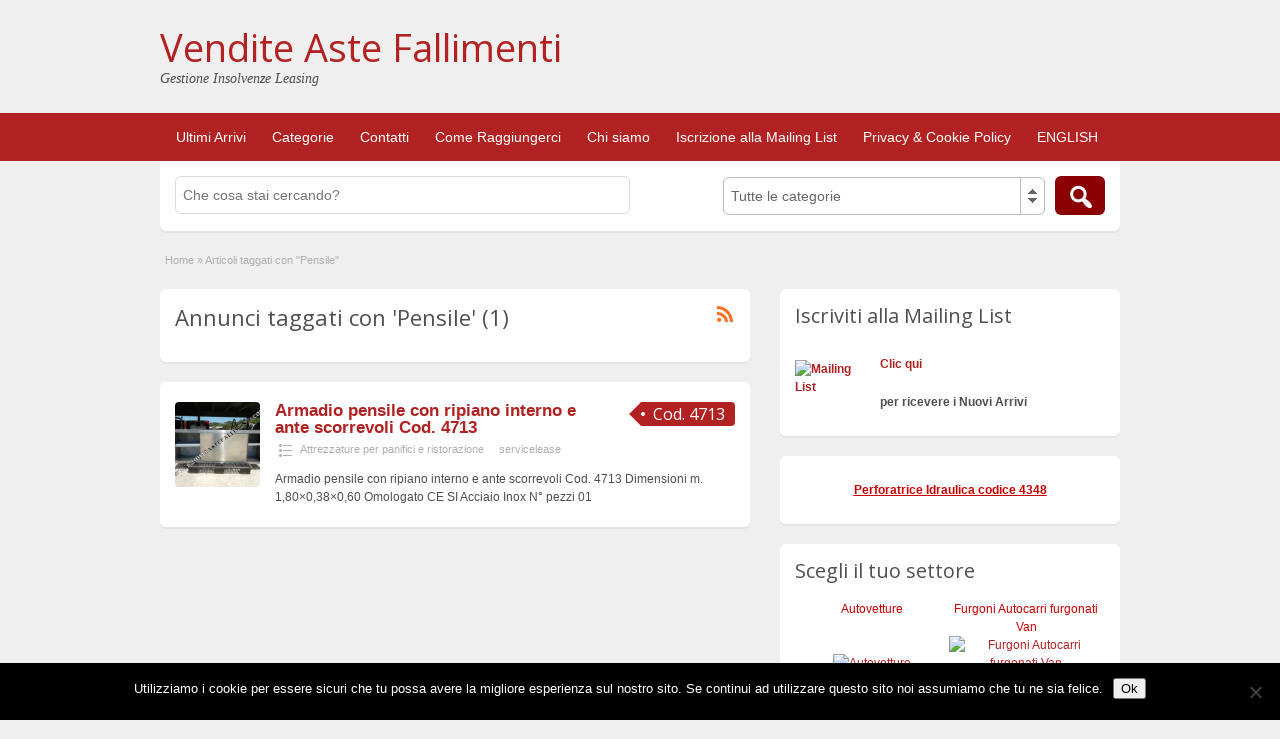

--- FILE ---
content_type: text/html; charset=UTF-8
request_url: https://venditeastefallimenti.com/ad-tag/pensile/
body_size: 13349
content:
<!DOCTYPE html>
<html dir="ltr" lang="it-IT">
<head>
	<meta charset="UTF-8">
	<meta name="viewport" content="width=device-width, initial-scale=1">
	<link rel="profile" href="http://gmpg.org/xfn/11">
	<title>Pensile | Vendite Aste Fallimenti</title>

	
		<!-- All in One SEO 4.9.3 - aioseo.com -->
	<meta name="robots" content="max-image-preview:large" />
	<meta name="google-site-verification" content="mnfax_h_x0Jt8Gp3Zgp1wBMzm-L2xgppKcpT6n9r6sc" />
	<meta name="msvalidate.01" content="30D605E7B5CBA47926B90D38A409DAC1" />
	<link rel="canonical" href="https://venditeastefallimenti.com/ad-tag/pensile/" />
	<meta name="generator" content="All in One SEO (AIOSEO) 4.9.3" />
		<!-- All in One SEO -->


            <script data-no-defer="1" data-ezscrex="false" data-cfasync="false" data-pagespeed-no-defer data-cookieconsent="ignore">
                var ctPublicFunctions = {"_ajax_nonce":"c9b62b5cae","_rest_nonce":"e96a60db02","_ajax_url":"\/wp-admin\/admin-ajax.php","_rest_url":"https:\/\/venditeastefallimenti.com\/wp-json\/","data__cookies_type":"none","data__ajax_type":"rest","data__bot_detector_enabled":"1","data__frontend_data_log_enabled":1,"cookiePrefix":"","wprocket_detected":false,"host_url":"venditeastefallimenti.com","text__ee_click_to_select":"Click to select the whole data","text__ee_original_email":"The complete one is","text__ee_got_it":"Got it","text__ee_blocked":"Blocked","text__ee_cannot_connect":"Cannot connect","text__ee_cannot_decode":"Can not decode email. Unknown reason","text__ee_email_decoder":"CleanTalk email decoder","text__ee_wait_for_decoding":"The magic is on the way!","text__ee_decoding_process":"Please wait a few seconds while we decode the contact data."}
            </script>
        
            <script data-no-defer="1" data-ezscrex="false" data-cfasync="false" data-pagespeed-no-defer data-cookieconsent="ignore">
                var ctPublic = {"_ajax_nonce":"c9b62b5cae","settings__forms__check_internal":"0","settings__forms__check_external":"0","settings__forms__force_protection":0,"settings__forms__search_test":"0","settings__forms__wc_add_to_cart":"0","settings__data__bot_detector_enabled":"1","settings__sfw__anti_crawler":0,"blog_home":"https:\/\/venditeastefallimenti.com\/","pixel__setting":"0","pixel__enabled":false,"pixel__url":null,"data__email_check_before_post":"1","data__email_check_exist_post":0,"data__cookies_type":"none","data__key_is_ok":true,"data__visible_fields_required":true,"wl_brandname":"Anti-Spam by CleanTalk","wl_brandname_short":"CleanTalk","ct_checkjs_key":"4c5b724fced550da952a9f11aa9bd2ec6c7fbf4e6c3bdd1bb6a4346e7c9729a1","emailEncoderPassKey":"fe27bc9849cd448ada90a0db8eb1e2b1","bot_detector_forms_excluded":"W10=","advancedCacheExists":false,"varnishCacheExists":false,"wc_ajax_add_to_cart":false}
            </script>
        
<!-- Google Tag Manager for WordPress by gtm4wp.com -->
<script data-cfasync="false" data-pagespeed-no-defer>
	var gtm4wp_datalayer_name = "dataLayer";
	var dataLayer = dataLayer || [];
</script>
<!-- End Google Tag Manager for WordPress by gtm4wp.com --><link rel='dns-prefetch' href='//fd.cleantalk.org' />
<link rel='dns-prefetch' href='//fonts.googleapis.com' />
<link rel="alternate" type="application/rss+xml" title="Vendite Aste Fallimenti &raquo; Feed" href="https://venditeastefallimenti.com/feed/" />
<link rel="alternate" type="application/rss+xml" title="Vendite Aste Fallimenti &raquo; Feed dei commenti" href="https://venditeastefallimenti.com/comments/feed/" />
<link rel="alternate" type="application/rss+xml" title="Feed Vendite Aste Fallimenti &raquo; Pensile Tag" href="https://venditeastefallimenti.com/ad-tag/pensile/feed/" />
<style id='wp-img-auto-sizes-contain-inline-css' type='text/css'>
img:is([sizes=auto i],[sizes^="auto," i]){contain-intrinsic-size:3000px 1500px}
/*# sourceURL=wp-img-auto-sizes-contain-inline-css */
</style>
<style id='wp-emoji-styles-inline-css' type='text/css'>

	img.wp-smiley, img.emoji {
		display: inline !important;
		border: none !important;
		box-shadow: none !important;
		height: 1em !important;
		width: 1em !important;
		margin: 0 0.07em !important;
		vertical-align: -0.1em !important;
		background: none !important;
		padding: 0 !important;
	}
/*# sourceURL=wp-emoji-styles-inline-css */
</style>
<style id='wp-block-library-inline-css' type='text/css'>
:root{--wp-block-synced-color:#7a00df;--wp-block-synced-color--rgb:122,0,223;--wp-bound-block-color:var(--wp-block-synced-color);--wp-editor-canvas-background:#ddd;--wp-admin-theme-color:#007cba;--wp-admin-theme-color--rgb:0,124,186;--wp-admin-theme-color-darker-10:#006ba1;--wp-admin-theme-color-darker-10--rgb:0,107,160.5;--wp-admin-theme-color-darker-20:#005a87;--wp-admin-theme-color-darker-20--rgb:0,90,135;--wp-admin-border-width-focus:2px}@media (min-resolution:192dpi){:root{--wp-admin-border-width-focus:1.5px}}.wp-element-button{cursor:pointer}:root .has-very-light-gray-background-color{background-color:#eee}:root .has-very-dark-gray-background-color{background-color:#313131}:root .has-very-light-gray-color{color:#eee}:root .has-very-dark-gray-color{color:#313131}:root .has-vivid-green-cyan-to-vivid-cyan-blue-gradient-background{background:linear-gradient(135deg,#00d084,#0693e3)}:root .has-purple-crush-gradient-background{background:linear-gradient(135deg,#34e2e4,#4721fb 50%,#ab1dfe)}:root .has-hazy-dawn-gradient-background{background:linear-gradient(135deg,#faaca8,#dad0ec)}:root .has-subdued-olive-gradient-background{background:linear-gradient(135deg,#fafae1,#67a671)}:root .has-atomic-cream-gradient-background{background:linear-gradient(135deg,#fdd79a,#004a59)}:root .has-nightshade-gradient-background{background:linear-gradient(135deg,#330968,#31cdcf)}:root .has-midnight-gradient-background{background:linear-gradient(135deg,#020381,#2874fc)}:root{--wp--preset--font-size--normal:16px;--wp--preset--font-size--huge:42px}.has-regular-font-size{font-size:1em}.has-larger-font-size{font-size:2.625em}.has-normal-font-size{font-size:var(--wp--preset--font-size--normal)}.has-huge-font-size{font-size:var(--wp--preset--font-size--huge)}.has-text-align-center{text-align:center}.has-text-align-left{text-align:left}.has-text-align-right{text-align:right}.has-fit-text{white-space:nowrap!important}#end-resizable-editor-section{display:none}.aligncenter{clear:both}.items-justified-left{justify-content:flex-start}.items-justified-center{justify-content:center}.items-justified-right{justify-content:flex-end}.items-justified-space-between{justify-content:space-between}.screen-reader-text{border:0;clip-path:inset(50%);height:1px;margin:-1px;overflow:hidden;padding:0;position:absolute;width:1px;word-wrap:normal!important}.screen-reader-text:focus{background-color:#ddd;clip-path:none;color:#444;display:block;font-size:1em;height:auto;left:5px;line-height:normal;padding:15px 23px 14px;text-decoration:none;top:5px;width:auto;z-index:100000}html :where(.has-border-color){border-style:solid}html :where([style*=border-top-color]){border-top-style:solid}html :where([style*=border-right-color]){border-right-style:solid}html :where([style*=border-bottom-color]){border-bottom-style:solid}html :where([style*=border-left-color]){border-left-style:solid}html :where([style*=border-width]){border-style:solid}html :where([style*=border-top-width]){border-top-style:solid}html :where([style*=border-right-width]){border-right-style:solid}html :where([style*=border-bottom-width]){border-bottom-style:solid}html :where([style*=border-left-width]){border-left-style:solid}html :where(img[class*=wp-image-]){height:auto;max-width:100%}:where(figure){margin:0 0 1em}html :where(.is-position-sticky){--wp-admin--admin-bar--position-offset:var(--wp-admin--admin-bar--height,0px)}@media screen and (max-width:600px){html :where(.is-position-sticky){--wp-admin--admin-bar--position-offset:0px}}

/*# sourceURL=wp-block-library-inline-css */
</style><style id='global-styles-inline-css' type='text/css'>
:root{--wp--preset--aspect-ratio--square: 1;--wp--preset--aspect-ratio--4-3: 4/3;--wp--preset--aspect-ratio--3-4: 3/4;--wp--preset--aspect-ratio--3-2: 3/2;--wp--preset--aspect-ratio--2-3: 2/3;--wp--preset--aspect-ratio--16-9: 16/9;--wp--preset--aspect-ratio--9-16: 9/16;--wp--preset--color--black: #000000;--wp--preset--color--cyan-bluish-gray: #abb8c3;--wp--preset--color--white: #ffffff;--wp--preset--color--pale-pink: #f78da7;--wp--preset--color--vivid-red: #cf2e2e;--wp--preset--color--luminous-vivid-orange: #ff6900;--wp--preset--color--luminous-vivid-amber: #fcb900;--wp--preset--color--light-green-cyan: #7bdcb5;--wp--preset--color--vivid-green-cyan: #00d084;--wp--preset--color--pale-cyan-blue: #8ed1fc;--wp--preset--color--vivid-cyan-blue: #0693e3;--wp--preset--color--vivid-purple: #9b51e0;--wp--preset--gradient--vivid-cyan-blue-to-vivid-purple: linear-gradient(135deg,rgb(6,147,227) 0%,rgb(155,81,224) 100%);--wp--preset--gradient--light-green-cyan-to-vivid-green-cyan: linear-gradient(135deg,rgb(122,220,180) 0%,rgb(0,208,130) 100%);--wp--preset--gradient--luminous-vivid-amber-to-luminous-vivid-orange: linear-gradient(135deg,rgb(252,185,0) 0%,rgb(255,105,0) 100%);--wp--preset--gradient--luminous-vivid-orange-to-vivid-red: linear-gradient(135deg,rgb(255,105,0) 0%,rgb(207,46,46) 100%);--wp--preset--gradient--very-light-gray-to-cyan-bluish-gray: linear-gradient(135deg,rgb(238,238,238) 0%,rgb(169,184,195) 100%);--wp--preset--gradient--cool-to-warm-spectrum: linear-gradient(135deg,rgb(74,234,220) 0%,rgb(151,120,209) 20%,rgb(207,42,186) 40%,rgb(238,44,130) 60%,rgb(251,105,98) 80%,rgb(254,248,76) 100%);--wp--preset--gradient--blush-light-purple: linear-gradient(135deg,rgb(255,206,236) 0%,rgb(152,150,240) 100%);--wp--preset--gradient--blush-bordeaux: linear-gradient(135deg,rgb(254,205,165) 0%,rgb(254,45,45) 50%,rgb(107,0,62) 100%);--wp--preset--gradient--luminous-dusk: linear-gradient(135deg,rgb(255,203,112) 0%,rgb(199,81,192) 50%,rgb(65,88,208) 100%);--wp--preset--gradient--pale-ocean: linear-gradient(135deg,rgb(255,245,203) 0%,rgb(182,227,212) 50%,rgb(51,167,181) 100%);--wp--preset--gradient--electric-grass: linear-gradient(135deg,rgb(202,248,128) 0%,rgb(113,206,126) 100%);--wp--preset--gradient--midnight: linear-gradient(135deg,rgb(2,3,129) 0%,rgb(40,116,252) 100%);--wp--preset--font-size--small: 13px;--wp--preset--font-size--medium: 20px;--wp--preset--font-size--large: 36px;--wp--preset--font-size--x-large: 42px;--wp--preset--spacing--20: 0.44rem;--wp--preset--spacing--30: 0.67rem;--wp--preset--spacing--40: 1rem;--wp--preset--spacing--50: 1.5rem;--wp--preset--spacing--60: 2.25rem;--wp--preset--spacing--70: 3.38rem;--wp--preset--spacing--80: 5.06rem;--wp--preset--shadow--natural: 6px 6px 9px rgba(0, 0, 0, 0.2);--wp--preset--shadow--deep: 12px 12px 50px rgba(0, 0, 0, 0.4);--wp--preset--shadow--sharp: 6px 6px 0px rgba(0, 0, 0, 0.2);--wp--preset--shadow--outlined: 6px 6px 0px -3px rgb(255, 255, 255), 6px 6px rgb(0, 0, 0);--wp--preset--shadow--crisp: 6px 6px 0px rgb(0, 0, 0);}:where(.is-layout-flex){gap: 0.5em;}:where(.is-layout-grid){gap: 0.5em;}body .is-layout-flex{display: flex;}.is-layout-flex{flex-wrap: wrap;align-items: center;}.is-layout-flex > :is(*, div){margin: 0;}body .is-layout-grid{display: grid;}.is-layout-grid > :is(*, div){margin: 0;}:where(.wp-block-columns.is-layout-flex){gap: 2em;}:where(.wp-block-columns.is-layout-grid){gap: 2em;}:where(.wp-block-post-template.is-layout-flex){gap: 1.25em;}:where(.wp-block-post-template.is-layout-grid){gap: 1.25em;}.has-black-color{color: var(--wp--preset--color--black) !important;}.has-cyan-bluish-gray-color{color: var(--wp--preset--color--cyan-bluish-gray) !important;}.has-white-color{color: var(--wp--preset--color--white) !important;}.has-pale-pink-color{color: var(--wp--preset--color--pale-pink) !important;}.has-vivid-red-color{color: var(--wp--preset--color--vivid-red) !important;}.has-luminous-vivid-orange-color{color: var(--wp--preset--color--luminous-vivid-orange) !important;}.has-luminous-vivid-amber-color{color: var(--wp--preset--color--luminous-vivid-amber) !important;}.has-light-green-cyan-color{color: var(--wp--preset--color--light-green-cyan) !important;}.has-vivid-green-cyan-color{color: var(--wp--preset--color--vivid-green-cyan) !important;}.has-pale-cyan-blue-color{color: var(--wp--preset--color--pale-cyan-blue) !important;}.has-vivid-cyan-blue-color{color: var(--wp--preset--color--vivid-cyan-blue) !important;}.has-vivid-purple-color{color: var(--wp--preset--color--vivid-purple) !important;}.has-black-background-color{background-color: var(--wp--preset--color--black) !important;}.has-cyan-bluish-gray-background-color{background-color: var(--wp--preset--color--cyan-bluish-gray) !important;}.has-white-background-color{background-color: var(--wp--preset--color--white) !important;}.has-pale-pink-background-color{background-color: var(--wp--preset--color--pale-pink) !important;}.has-vivid-red-background-color{background-color: var(--wp--preset--color--vivid-red) !important;}.has-luminous-vivid-orange-background-color{background-color: var(--wp--preset--color--luminous-vivid-orange) !important;}.has-luminous-vivid-amber-background-color{background-color: var(--wp--preset--color--luminous-vivid-amber) !important;}.has-light-green-cyan-background-color{background-color: var(--wp--preset--color--light-green-cyan) !important;}.has-vivid-green-cyan-background-color{background-color: var(--wp--preset--color--vivid-green-cyan) !important;}.has-pale-cyan-blue-background-color{background-color: var(--wp--preset--color--pale-cyan-blue) !important;}.has-vivid-cyan-blue-background-color{background-color: var(--wp--preset--color--vivid-cyan-blue) !important;}.has-vivid-purple-background-color{background-color: var(--wp--preset--color--vivid-purple) !important;}.has-black-border-color{border-color: var(--wp--preset--color--black) !important;}.has-cyan-bluish-gray-border-color{border-color: var(--wp--preset--color--cyan-bluish-gray) !important;}.has-white-border-color{border-color: var(--wp--preset--color--white) !important;}.has-pale-pink-border-color{border-color: var(--wp--preset--color--pale-pink) !important;}.has-vivid-red-border-color{border-color: var(--wp--preset--color--vivid-red) !important;}.has-luminous-vivid-orange-border-color{border-color: var(--wp--preset--color--luminous-vivid-orange) !important;}.has-luminous-vivid-amber-border-color{border-color: var(--wp--preset--color--luminous-vivid-amber) !important;}.has-light-green-cyan-border-color{border-color: var(--wp--preset--color--light-green-cyan) !important;}.has-vivid-green-cyan-border-color{border-color: var(--wp--preset--color--vivid-green-cyan) !important;}.has-pale-cyan-blue-border-color{border-color: var(--wp--preset--color--pale-cyan-blue) !important;}.has-vivid-cyan-blue-border-color{border-color: var(--wp--preset--color--vivid-cyan-blue) !important;}.has-vivid-purple-border-color{border-color: var(--wp--preset--color--vivid-purple) !important;}.has-vivid-cyan-blue-to-vivid-purple-gradient-background{background: var(--wp--preset--gradient--vivid-cyan-blue-to-vivid-purple) !important;}.has-light-green-cyan-to-vivid-green-cyan-gradient-background{background: var(--wp--preset--gradient--light-green-cyan-to-vivid-green-cyan) !important;}.has-luminous-vivid-amber-to-luminous-vivid-orange-gradient-background{background: var(--wp--preset--gradient--luminous-vivid-amber-to-luminous-vivid-orange) !important;}.has-luminous-vivid-orange-to-vivid-red-gradient-background{background: var(--wp--preset--gradient--luminous-vivid-orange-to-vivid-red) !important;}.has-very-light-gray-to-cyan-bluish-gray-gradient-background{background: var(--wp--preset--gradient--very-light-gray-to-cyan-bluish-gray) !important;}.has-cool-to-warm-spectrum-gradient-background{background: var(--wp--preset--gradient--cool-to-warm-spectrum) !important;}.has-blush-light-purple-gradient-background{background: var(--wp--preset--gradient--blush-light-purple) !important;}.has-blush-bordeaux-gradient-background{background: var(--wp--preset--gradient--blush-bordeaux) !important;}.has-luminous-dusk-gradient-background{background: var(--wp--preset--gradient--luminous-dusk) !important;}.has-pale-ocean-gradient-background{background: var(--wp--preset--gradient--pale-ocean) !important;}.has-electric-grass-gradient-background{background: var(--wp--preset--gradient--electric-grass) !important;}.has-midnight-gradient-background{background: var(--wp--preset--gradient--midnight) !important;}.has-small-font-size{font-size: var(--wp--preset--font-size--small) !important;}.has-medium-font-size{font-size: var(--wp--preset--font-size--medium) !important;}.has-large-font-size{font-size: var(--wp--preset--font-size--large) !important;}.has-x-large-font-size{font-size: var(--wp--preset--font-size--x-large) !important;}
/*# sourceURL=global-styles-inline-css */
</style>

<style id='classic-theme-styles-inline-css' type='text/css'>
/*! This file is auto-generated */
.wp-block-button__link{color:#fff;background-color:#32373c;border-radius:9999px;box-shadow:none;text-decoration:none;padding:calc(.667em + 2px) calc(1.333em + 2px);font-size:1.125em}.wp-block-file__button{background:#32373c;color:#fff;text-decoration:none}
/*# sourceURL=/wp-includes/css/classic-themes.min.css */
</style>
<link rel='stylesheet' id='cleantalk-public-css-css' href='https://venditeastefallimenti.com/wp-content/plugins/cleantalk-spam-protect/css/cleantalk-public.min.css?ver=6.70.1_1766189378' type='text/css' media='all' />
<link rel='stylesheet' id='cleantalk-email-decoder-css-css' href='https://venditeastefallimenti.com/wp-content/plugins/cleantalk-spam-protect/css/cleantalk-email-decoder.min.css?ver=6.70.1_1766189378' type='text/css' media='all' />
<link rel='stylesheet' id='contact-form-7-css' href='https://venditeastefallimenti.com/wp-content/plugins/contact-form-7/includes/css/styles.css?ver=6.1.4' type='text/css' media='all' />
<link rel='stylesheet' id='cookie-notice-front-css' href='https://venditeastefallimenti.com/wp-content/plugins/cookie-notice/css/front.min.css?ver=2.5.11' type='text/css' media='all' />
<link rel='stylesheet' id='jquery-ui-style-css' href='https://venditeastefallimenti.com/wp-content/themes/classipress/framework/styles/jquery-ui/jquery-ui.min.css?ver=1.11.2' type='text/css' media='all' />
<link rel='stylesheet' id='at-main-css' href='https://venditeastefallimenti.com/wp-content/themes/classipress/style.css?ver=3.6.1' type='text/css' media='all' />
<link rel='stylesheet' id='at-color-css' href='https://venditeastefallimenti.com/wp-content/themes/classipress/styles/red.css?ver=3.6.1' type='text/css' media='all' />
<link rel='stylesheet' id='dashicons-css' href='https://venditeastefallimenti.com/wp-includes/css/dashicons.min.css?ver=6.9' type='text/css' media='all' />
<link rel='stylesheet' id='open-sans-css' href='https://fonts.googleapis.com/css?family=Open+Sans%3A300italic%2C400italic%2C600italic%2C300%2C400%2C600&#038;subset=latin%2Clatin-ext&#038;display=fallback&#038;ver=6.9' type='text/css' media='all' />
<script type="text/javascript" src="https://venditeastefallimenti.com/wp-content/plugins/cleantalk-spam-protect/js/apbct-public-bundle.min.js?ver=6.70.1_1766189379" id="apbct-public-bundle.min-js-js"></script>
<script type="text/javascript" src="https://fd.cleantalk.org/ct-bot-detector-wrapper.js?ver=6.70.1" id="ct_bot_detector-js" defer="defer" data-wp-strategy="defer"></script>
<script type="text/javascript" id="cookie-notice-front-js-before">
/* <![CDATA[ */
var cnArgs = {"ajaxUrl":"https:\/\/venditeastefallimenti.com\/wp-admin\/admin-ajax.php","nonce":"df3b4e7517","hideEffect":"fade","position":"bottom","onScroll":false,"onScrollOffset":100,"onClick":false,"cookieName":"cookie_notice_accepted","cookieTime":2592000,"cookieTimeRejected":2592000,"globalCookie":false,"redirection":false,"cache":false,"revokeCookies":false,"revokeCookiesOpt":"automatic"};

//# sourceURL=cookie-notice-front-js-before
/* ]]> */
</script>
<script type="text/javascript" src="https://venditeastefallimenti.com/wp-content/plugins/cookie-notice/js/front.min.js?ver=2.5.11" id="cookie-notice-front-js"></script>
<script type="text/javascript" src="https://ajax.googleapis.com/ajax/libs/jquery/1.12.4/jquery.min.js?ver=1.12.4" id="jquery-js"></script>
<script type="text/javascript" src="https://venditeastefallimenti.com/wp-content/themes/classipress/includes/js/tinynav.min.js?ver=1.1" id="tinynav-js"></script>
<script type="text/javascript" src="https://venditeastefallimenti.com/wp-content/themes/classipress/theme-framework/js/footable/jquery.footable.min.js?ver=2.0.3" id="footable-js"></script>
<script type="text/javascript" src="https://venditeastefallimenti.com/wp-content/themes/classipress/includes/js/jquery.selectBox.min.js?ver=1.2.0" id="selectbox-js"></script>
<script type="text/javascript" id="theme-scripts-js-extra">
/* <![CDATA[ */
var classipress_params = {"appTaxTag":"ad_tag","require_images":"1","ad_parent_posting":"yes","ad_currency":"","currency_position":"left","home_url":"https://venditeastefallimenti.com/","ajax_url":"/wp-admin/admin-ajax.php","nonce":"2133870b5b","text_processing":"In lavorazione...","text_require_images":"Si prega di caricare almeno un'immagine.","text_before_delete_ad":"Sei sicuro di voler cancellare questo annuncio?","text_mobile_navigation":"Navigazione","loader":"https://venditeastefallimenti.com/wp-content/themes/classipress/images/loader.gif","listing_id":"0"};
//# sourceURL=theme-scripts-js-extra
/* ]]> */
</script>
<script type="text/javascript" src="https://venditeastefallimenti.com/wp-content/themes/classipress/includes/js/theme-scripts.min.js?ver=3.6.1" id="theme-scripts-js"></script>
<link rel="https://api.w.org/" href="https://venditeastefallimenti.com/wp-json/" /><link rel="EditURI" type="application/rsd+xml" title="RSD" href="https://venditeastefallimenti.com/xmlrpc.php?rsd" />
<style type="text/css" id="simple-css-output">.searchfield {width: 50% !important;}</style>
<!-- Google Tag Manager for WordPress by gtm4wp.com -->
<!-- GTM Container placement set to footer -->
<script data-cfasync="false" data-pagespeed-no-defer type="text/javascript">
	var dataLayer_content = {"pagePostType":"ad_listing","pagePostType2":"tax-ad_listing","pageCategory":[]};
	dataLayer.push( dataLayer_content );
</script>
<script data-cfasync="false" data-pagespeed-no-defer type="text/javascript">
(function(w,d,s,l,i){w[l]=w[l]||[];w[l].push({'gtm.start':
new Date().getTime(),event:'gtm.js'});var f=d.getElementsByTagName(s)[0],
j=d.createElement(s),dl=l!='dataLayer'?'&l='+l:'';j.async=true;j.src=
'//www.googletagmanager.com/gtm.js?id='+i+dl;f.parentNode.insertBefore(j,f);
})(window,document,'script','dataLayer','GTM-KN94J9D');
</script>
<!-- End Google Tag Manager for WordPress by gtm4wp.com --><link rel="shortcut icon" href="http://venditeastefallimenti.com//wp-content/uploads/2016/04/favicon.ico" />

	<meta name="generator" content="ClassiPress 3.6.1" />
<link rel="alternate" type="application/rss+xml" title="RSS 2.0" href="https://venditeastefallimenti.com/feed/?post_type=ad_listing">
<meta property="og:type" content="website" />
<meta property="og:locale" content="it_IT" />
<meta property="og:site_name" content="Vendite Aste Fallimenti" />
<meta property="og:image" content="https://venditeastefallimenti.com/wp-content/themes/classipress/images/cp_logo_black.png" />
<meta property="og:url" content="https://venditeastefallimenti.com/ad-tag/pensile/" />
<meta property="og:title" content="Pensile" />
	<style type="text/css" id="cp-header-css">
			#logo h1 a,
		#logo h1 a:hover,
		#logo .description {
			color: ##666666;
		}
		
	</style>
	
    <style type="text/css">

					body { background: #EFEFEF; }
		
		
		
		
		
					.header_main, .header_main_bg { background: #EFEFEF; }
		
		
		
		
					.footer { background: #313131; }
		
		
		
		
					.footer_main_res { width: 940px; }
			@media screen and (max-width: 860px) {
				.footer_main_res {
					width: 100%;
					overflow: hidden;
				}
				#footer .inner {
					float: left;
					width: 95%;
				}
			}
		
					.footer_main_res div.column { width: 200px; }
			@media screen and (max-width: 860px) {
				.footer_main_res div.column {
					float: left;
					width: 95%;
				}
			}
		
	</style>
</head>

<body class="archive tax-ad_tag term-pensile term-2805 wp-theme-classipress cookies-not-set">

	
	<div class="container">

		
				
<div class="header">

	<div class="header_top">

		<div class="header_top_res">

			

		</div><!-- /header_top_res -->

	</div><!-- /header_top -->


	<div class="header_main">

		<div class="header_main_bg">

			<div class="header_main_res">

				<div id="logo">

											<h1 class="site-title">
							<a href="https://venditeastefallimenti.com/" title="Vendite Aste Fallimenti" rel="home">
								Vendite Aste Fallimenti							</a>
						</h1>
																<div class="description">Gestione Insolvenze Leasing</div>
					
				</div><!-- /logo -->

				<div class="adblock">
					<script>
function gtag_report_conversion(url) {
  var callback = function () {
    if (typeof(url) != 'undefined') {
      window.location = url;
    }
  };
  gtag('event', 'conversion', {
      'send_to': 'AW-1033750770/nDR-CJb4_vcCEPKR9-wD',
      'event_callback': callback
  });
  return false;
}
</script>				</div><!-- /adblock -->

				<div class="clr"></div>

			</div><!-- /header_main_res -->

		</div><!-- /header_main_bg -->

	</div><!-- /header_main -->


	<div class="header_menu">

		<div class="header_menu_res">

			<ul id="menu-header" class="menu"><li id="menu-item-22684" class="menu-item menu-item-type-custom menu-item-object-custom menu-item-22684"><a href="http://venditeastefallimenti.com//ad-listings/">Ultimi Arrivi</a></li>
<li id="menu-item-9850" class="menu-item menu-item-type-post_type menu-item-object-page menu-item-home menu-item-9850"><a href="https://venditeastefallimenti.com/">Categorie</a></li>
<li id="menu-item-414" class="menu-item menu-item-type-post_type menu-item-object-page menu-item-414"><a href="https://venditeastefallimenti.com/contatti/">Contatti</a></li>
<li id="menu-item-8222" class="menu-item menu-item-type-post_type menu-item-object-page menu-item-8222"><a href="https://venditeastefallimenti.com/come-raggiungerci/">Come Raggiungerci</a></li>
<li id="menu-item-401" class="menu-item menu-item-type-post_type menu-item-object-page menu-item-401"><a href="https://venditeastefallimenti.com/chi-siamo/">Chi siamo</a></li>
<li id="menu-item-18973" class="menu-item menu-item-type-post_type menu-item-object-page menu-item-18973"><a href="https://venditeastefallimenti.com/iscrizione-alla-mailing-list/">Iscrizione alla Mailing List</a></li>
<li id="menu-item-34319" class="menu-item menu-item-type-post_type menu-item-object-page menu-item-34319"><a href="https://venditeastefallimenti.com/privacy-cookie-policy/">Privacy &#038; Cookie Policy</a></li>
<li id="menu-item-3999" class="menu-item menu-item-type-custom menu-item-object-custom menu-item-3999"><a href="http://www.bankruptcyauctionsales.com/">ENGLISH</a></li>
</ul>
			<a></a>

			<div class="clr"></div>

		</div><!-- /header_menu_res -->

	</div><!-- /header_menu -->

</div><!-- /header -->
		
		

	<div id="search-bar">

		<div class="searchblock_out">

			<div class="searchblock">

				<form action="https://venditeastefallimenti.com/" method="get" id="searchform" class="form_search">

					<div class="searchfield">

						<input name="s" type="text" id="s" tabindex="1" class="editbox_search" style="" value="" placeholder="Che cosa stai cercando?" />

					</div>

					<div class="searchbutcat">

						<button class="dashicons-before btn-topsearch" type="submit" tabindex="3" title="Ricerca annunci" id="go" value="search" name="sa"></button>

						<select  name='scat' id='scat' class='searchbar' tabindex="2">
	<option value='0' selected='selected'>Tutte le categorie</option>
	<option class="level-0" value="8">Ambulanze&nbsp;&nbsp;(0)</option>
	<option class="level-0" value="9">Arredi Negozi e Macchine per ufficio&nbsp;&nbsp;(37)</option>
	<option class="level-0" value="3927">Attrezzatura officina meccanica&nbsp;&nbsp;(22)</option>
	<option class="level-0" value="3926">Attrezzature da palestra&nbsp;&nbsp;(21)</option>
	<option class="level-0" value="10">Attrezzature per panifici e ristorazione&nbsp;&nbsp;(285)</option>
	<option class="level-0" value="1063">Auto funebri&nbsp;&nbsp;(1)</option>
	<option class="level-0" value="11">Autobetoniere e Macchine per calcestruzzo&nbsp;&nbsp;(1)</option>
	<option class="level-0" value="12">Autocarri cassonati leggeri&nbsp;&nbsp;(50)</option>
	<option class="level-0" value="13">Autocarri pesanti&nbsp;&nbsp;(63)</option>
	<option class="level-0" value="14">Autoscale e Piattaforme aeree&nbsp;&nbsp;(4)</option>
	<option class="level-0" value="42">Autovetture&nbsp;&nbsp;(52)</option>
	<option class="level-0" value="16">Bighe e Rimorchi biga&nbsp;&nbsp;(26)</option>
	<option class="level-0" value="17">Bisarche&nbsp;&nbsp;(3)</option>
	<option class="level-0" value="18">Camper&nbsp;&nbsp;(0)</option>
	<option class="level-0" value="19">Carrelli elevatori&nbsp;&nbsp;(15)</option>
	<option class="level-0" value="20">Carri negozio&nbsp;&nbsp;(0)</option>
	<option class="level-0" value="21">Casse mobili&nbsp;&nbsp;(4)</option>
	<option class="level-0" value="22">Cisterne&nbsp;&nbsp;(5)</option>
	<option class="level-0" value="23">Elettromedicali&nbsp;&nbsp;(9)</option>
	<option class="level-0" value="24">Frigoriferi Refrigerati Coibentati&nbsp;&nbsp;(44)</option>
	<option class="level-0" value="25">Furgoni Autocarri furgonati Van&nbsp;&nbsp;(65)</option>
	<option class="level-0" value="26">Imbarcazioni&nbsp;&nbsp;(0)</option>
	<option class="level-0" value="3925">Macchinari lavorazione ferro, legno e plastiche&nbsp;&nbsp;(31)</option>
	<option class="level-0" value="27">Macchinari vari&nbsp;&nbsp;(17)</option>
	<option class="level-0" value="28">Macchine agricole&nbsp;&nbsp;(48)</option>
	<option class="level-0" value="29">Macchine da cantiere e Attrezzature per edilizia&nbsp;&nbsp;(127)</option>
	<option class="level-0" value="3928">Macchine lavorazione tessile, calzature e lavanderia&nbsp;&nbsp;(10)</option>
	<option class="level-0" value="30">Macchine movimento terra&nbsp;&nbsp;(35)</option>
	<option class="level-0" value="31">Motori e Parti di ricambio&nbsp;&nbsp;(0)</option>
	<option class="level-0" value="32">Pullman&nbsp;&nbsp;(20)</option>
	<option class="level-0" value="33">Rimorchi&nbsp;&nbsp;(10)</option>
	<option class="level-0" value="34">Scooter Ciclomotori e Ciclomotori a tre ruote&nbsp;&nbsp;(11)</option>
	<option class="level-0" value="35">Semirimorchi&nbsp;&nbsp;(26)</option>
	<option class="level-0" value="36">Trasporti speciali&nbsp;&nbsp;(1)</option>
	<option class="level-0" value="37">Trattamento rifiuti&nbsp;&nbsp;(68)</option>
	<option class="level-0" value="1418">Trattamento rottami ferrosi&nbsp;&nbsp;(14)</option>
	<option class="level-0" value="38">Trattori Stradali&nbsp;&nbsp;(19)</option>
	<option class="level-0" value="39">Veicoli Incidentati o con Parti mancanti&nbsp;&nbsp;(6)</option>
	<option class="level-0" value="40">Veicoli trasporto animali vivi&nbsp;&nbsp;(9)</option>
	<option class="level-0" value="41">Vele pubblicitarie&nbsp;&nbsp;(0)</option>
</select>

					</div>

				</form>

			</div> <!-- /searchblock -->

		</div> <!-- /searchblock_out -->

	</div> <!-- /search-bar -->


		

<div class="content">

	<div class="content_botbg">

		<div class="content_res">

			<div id="breadcrumb"><div id="crumbs">
		<div class="breadcrumb-trail breadcrumbs" itemprop="breadcrumb"><span class="trail-begin"><a href="https://venditeastefallimenti.com" title="Vendite Aste Fallimenti" rel="home">Home</a></span>
			 <span class="sep">&raquo;</span> <span class="trail-end">Articoli taggati con "Pensile"</span>
		</div></div></div>

			<!-- left block -->
			<div class="content_left">

				
				<div class="shadowblock_out">

					<div class="shadowblock">

						<div id="catrss" class="catrss"><a class="dashicons-before catrss" href="https://venditeastefallimenti.com/ad-tag/pensile/feed/" title="http://Pensile%20RSS%20Feed"></a></div>
						<h1 class="single dotted">Annunci taggati con 'Pensile' (1)</h1>

					</div><!-- /shadowblock -->

				</div><!-- /shadowblock_out -->


				


	
		
		
<div class="post-block-out ">

	<div class="post-block">

		<div class="post-left">

			<a href="https://venditeastefallimenti.com/veicoli-e-macchinari/armadio-pensile-con-ripiano-interno-e-ante-scorrevoli-cod-4713/" title="Armadio pensile con ripiano interno e ante scorrevoli Cod. 4713" class="preview" data-rel="https://venditeastefallimenti.com/wp-content/uploads/2022/02/Armadio-pensile-con-ante-scorrevoli-Cod.-4713-Vendite-Aste-Giudiziarie-Fallimenti-01.jpg"><img width="250" height="250" src="https://venditeastefallimenti.com/wp-content/uploads/2022/02/Armadio-pensile-con-ante-scorrevoli-Cod.-4713-Vendite-Aste-Giudiziarie-Fallimenti-01-250x250.jpg" class="attachment-ad-medium size-ad-medium" alt="" decoding="async" fetchpriority="high" srcset="https://venditeastefallimenti.com/wp-content/uploads/2022/02/Armadio-pensile-con-ante-scorrevoli-Cod.-4713-Vendite-Aste-Giudiziarie-Fallimenti-01-250x250.jpg 250w, https://venditeastefallimenti.com/wp-content/uploads/2022/02/Armadio-pensile-con-ante-scorrevoli-Cod.-4713-Vendite-Aste-Giudiziarie-Fallimenti-01-50x50.jpg 50w, https://venditeastefallimenti.com/wp-content/uploads/2022/02/Armadio-pensile-con-ante-scorrevoli-Cod.-4713-Vendite-Aste-Giudiziarie-Fallimenti-01-75x75.jpg 75w, https://venditeastefallimenti.com/wp-content/uploads/2022/02/Armadio-pensile-con-ante-scorrevoli-Cod.-4713-Vendite-Aste-Giudiziarie-Fallimenti-01-100x100.jpg 100w" sizes="(max-width: 250px) 100vw, 250px" /></a>
		</div>

		<div class="post-right full">

			
	<div class="tags price-wrap">
		<span class="tag-head"><p class="post-price">Cod. 4713</p></span>
	</div>


			<h3><a href="https://venditeastefallimenti.com/veicoli-e-macchinari/armadio-pensile-con-ripiano-interno-e-ante-scorrevoli-cod-4713/">Armadio pensile con ripiano interno e ante scorrevoli Cod. 4713</a></h3>

			<div class="clr"></div>

				<p class="post-meta">
		<span class="dashicons-before folder"><a href="https://venditeastefallimenti.com/ad-category/attrezzature-per-panifici-e-ristorazione/" rel="tag">Attrezzature per panifici e ristorazione</a></span> <span class="dashicons-before owner"><a href="https://venditeastefallimenti.com/author/servicelease/" title="Articoli scritti da servicelease" rel="author">servicelease</a></span>
	</p>

			<div class="clr"></div>

			
			<p class="post-desc">Armadio pensile con ripiano interno e ante scorrevoli Cod. 4713 Dimensioni m. 1,80&#215;0,38&#215;0,60 Omologato CE SI Acciaio Inox N° pezzi 01</p>

			
			<div class="clr"></div>

		</div>

		<div class="clr"></div>

	</div><!-- /post-block -->

</div><!-- /post-block-out -->

		
	
	




			</div><!-- /content_left -->


			
<div class="content_right">


	
	
	<div class="shadowblock_out widget_text" id="text-9"><div class="shadowblock"><h2 class="dotted">Iscriviti alla Mailing List</h2>			<div class="textwidget"><h4><a href="http://venditeastefallimenti.com//iscrizione-alla-mailing-list"><img class="wp-image-18976 alignleft" src="http://venditeastefallimenti.com//wp-content/uploads/2016/06/Mailing-List.png" alt="Mailing List" width="73" height="53" /></a><a href="http://venditeastefallimenti.com//iscrizione-alla-mailing-list">Clic qui</a></h4>
<h4>per ricevere i Nuovi Arrivi</h4></div>
		</div><!-- /shadowblock --></div><!-- /shadowblock_out --><div class="shadowblock_out widget_text" id="text-24"><div class="shadowblock">			<div class="textwidget"><h4 style="text-align: center;"><span style="text-decoration: underline;"><a href="http://venditeastefallimenti.com//veicoli-e-macchinari/Perforatrice-Idraulica-N-C-B-Fd-2500-Cod.-4348"><span style="color: #cc0000; text-decoration: underline;">Perforatrice Idraulica codice 4348</span></a></span></h4>
<a href="http://venditeastefallimenti.com//veicoli-e-macchinari/Perforatrice-Idraulica-N-C-B-Fd-2500-Cod.-4348"><img class="wp-image-18241 aligncenter" src=" http://venditeastefallimenti.com/wp-content/uploads/2018/06/Perforatrice-Idraulica-Cod.-4348-Vendite-Aste-Giudiziarie-Fallimenti-03.jpg" alt="" width="228" height="171" /></a>
</div>
		</div><!-- /shadowblock --></div><!-- /shadowblock_out --><div class="shadowblock_out widget_text" id="text-2"><div class="shadowblock"><h2 class="dotted">Scegli il tuo settore</h2>			<div class="textwidget"><table width="308" cellspacing="2" cellpadding="2">
<tbody>
<tr>
<td style="text-align: center;" width="154"><span style="color: #cc0000;"><a style="color: #cc0000;" href="http://venditeastefallimenti.com//ad-category/autovetture">Autovetture</a></span></td>
<td style="text-align: center;"><span style="color: #cc0000;"><a style="color: #cc0000;" href="http://venditeastefallimenti.com//ad-category/furgoni-autocarri-furgonati-van">Furgoni Autocarri furgonati Van</a></span></td>
</tr>
<tr>
<td align="center" valign="middle"><a href="http://venditeastefallimenti.com//ad-category/autovetture"><img class=" wp-image-9687" src="http://venditeastefallimenti.com//wp-content/uploads/2017/05/Autovetture.jpg" alt="Autovetture" width="124" height="62" /></a></td>
<td align="center" valign="middle"><a href="http://venditeastefallimenti.com//ad-category/furgoni-autocarri-furgonati-van"><img class="alignnone size-full wp-image-24993" src="http://venditeastefallimenti.com/wp-content/uploads/2017/05/Furgoni-Autocarri-furgonati-Van.jpg" alt="Furgoni Autocarri furgonati Van" width="127" height="80" /></a></td>
</tr>
<tr>
<td height="10"></td>
<td></td>
</tr>
<tr>
<td style="text-align: center;" width="154"><span style="color: #cc0000;"><a style="color: #cc0000;" href="http://venditeastefallimenti.com//ad-category/frigoriferi-refrigerati-coibentati">Frigoriferi Refrigerati Coibentati</a></span></td>
<td style="text-align: center;"><span style="color: #cc0000;"><a style="color: #cc0000;" href="http://venditeastefallimenti.com//ad-category/autocarri-cassonati-leggeri">Autocarri cassonati leggeri</a></span></td>
</tr>
<tr>
<td align="center" valign="middle"><a href="http://venditeastefallimenti.com//ad-category/frigoriferi-refrigerati-coibentati"><img class="alignnone wp-image-9690" src="http://venditeastefallimenti.com//wp-content/uploads/2017/05/Frigoriferi-Refrigerati-Coibentati.jpg" alt="Frigoriferi Refrigerati Coibentati" width="119" height="74" /></a></td>
<td align="center" valign="middle"><a href="http://venditeastefallimenti.com//ad-category/autocarri-cassonati-leggeri"><img class="alignnone size-full wp-image-24980" src="http://venditeastefallimenti.com/wp-content/uploads/2017/05/Autocarri-cassonati-leggeri.jpg" alt="" width="130" height="69" /></a></td>
</tr>
<tr>
<td height="10"></td>
<td></td>
</tr>
<tr>
<td style="text-align: center;" width="154"><span style="color: #cc0000;"><a style="color: #cc0000;" href="http://venditeastefallimenti.com//ad-category/autocarri-pesanti">Autocarri pesanti</a></span></td>
<td style="text-align: center;"><span style="color: #cc0000;"><a style="color: #cc0000;" href="http://venditeastefallimenti.com//ad-category/bighe-e-rimorchi-biga">Bighe e Rimorchi biga</a></span></td>
</tr>
<tr>
<td align="center" valign="middle"><a href="http://venditeastefallimenti.com//ad-category/autocarri-pesanti"><img class="alignnone wp-image-9696" src="http://venditeastefallimenti.com/wp-content/uploads/2022/05/mezzi_pesanti.jpg" alt="Autocarri pesanti" width="95" height="85" /></a></td>
<td align="center" valign="middle"><a href="http://venditeastefallimenti.com//ad-category/bighe-e-rimorchi-biga"><img class="alignnone size-full wp-image-9697" src="http://venditeastefallimenti.com//wp-content/uploads/2017/05/Bighe-e-Rimorchi-biga.jpg" alt="Bighe e Rimorchi biga" width="130" height="57" /></a></td>
</tr>
<tr>
<td height="10"></td>
<td></td>
</tr>
<tr>
<td style="text-align: center;" width="154"><span style="color: #cc0000;"><a style="color: #cc0000;" href="http://venditeastefallimenti.com//ad-category/bisarche">Bisarche</a></span></td>
<td style="text-align: center;"><span style="color: #cc0000;"><a style="color: #cc0000;" href="http://venditeastefallimenti.com//ad-category/trattori-stradali">Trattori Stradali</a></span></td>
</tr>
<tr>
<td align="center" valign="middle"><a href="http://venditeastefallimenti.com//ad-category/bisarche"><img class="alignnone wp-image-9698" src="http://venditeastefallimenti.com//wp-content/uploads/2017/05/Bisarche.jpg" alt="Bisarche" width="132" height="54" /></a></td>
<td align="center" valign="middle"><a href="http://venditeastefallimenti.com//ad-category/trattori-stradali"><img class="alignnone wp-image-9699" src="http://venditeastefallimenti.com//wp-content/uploads/2017/05/Trattori-stradali.jpg" alt="Trattori stradali" width="102" height="79" /></a></td>
</tr>
<tr>
<td height="10"></td>
<td></td>
</tr>
<tr>
<td style="text-align: center;" width="154"><span style="color: #cc0000;"><a style="color: #cc0000;" href="http://venditeastefallimenti.com//ad-category/semirimorchi">Semirimorchi</a></span></td>
<td style="text-align: center;"><span style="color: #cc0000;"><a style="color: #cc0000;" href="http://venditeastefallimenti.com//ad-category/rimorchi">Rimorchi</a></span></td>
</tr>
<tr>
<td align="center" valign="middle"><a href="http://venditeastefallimenti.com//ad-category/semirimorchi"><img class="alignnone wp-image-9701" src="http://venditeastefallimenti.com//wp-content/uploads/2017/05/Semirimorchi.jpg" alt="Semirimorchi" width="120" height="60" /></a></td>
<td align="center" valign="middle"><a href="http://venditeastefallimenti.com//ad-category/rimorchi"><img class="alignnone wp-image-9702" src="http://venditeastefallimenti.com//wp-content/uploads/2017/05/Rimorchi.jpg" alt="Rimorchi" width="136" height="57" /></a></td>
</tr>
<tr>
<td height="10"></td>
<td></td>
</tr>
<tr>
<td style="text-align: center;" width="154"><span style="color: #cc0000;"><a style="color: #cc0000;" href="http://venditeastefallimenti.com//ad-category/casse-mobili">Casse mobili</a></span></td>
<td style="text-align: center;"><span style="color: #cc0000;"><a style="color: #cc0000;" href="http://venditeastefallimenti.com//ad-category/pullman">Pullman</a></span></td>
</tr>
<tr>
<td align="center" valign="middle"><a href="http://venditeastefallimenti.com//ad-category/casse-mobili"><img class="alignnone size-full wp-image-9704" src="http://venditeastefallimenti.com//wp-content/uploads/2017/05/Casse-mobili.jpg" alt="Casse mobili" width="105" height="75" /></a></td>
<td align="center" valign="middle"><a href="http://venditeastefallimenti.com//ad-category/pullman"><img class="alignnone size-full wp-image-9705" src="http://venditeastefallimenti.com//wp-content/uploads/2017/05/Pullman.jpg" alt="Pullman" width="83" height="75" /></a></td>
</tr>
<tr>
<td height="10"></td>
<td></td>
</tr>
<tr>
<td style="text-align: center;" width="154"><span style="color: #cc0000;"><a style="color: #cc0000;" href="http://venditeastefallimenti.com//ad-category/autobetoniere-e-macchine-per-calcestruzzo">Autobetoniere e Macchine per calcestruzzo</a></span></td>
<td style="text-align: center;"><span style="color: #cc0000;"><a style="color: #cc0000;" href="http://venditeastefallimenti.com//ad-category/macchine-da-cantiere-e-attrezzature-per-edilizia/">Macchine da cantiere e Attrezzature per edilizia</a></span></td>
</tr>
<tr>
<td align="center" valign="middle"><a href="http://venditeastefallimenti.com//ad-category/autobetoniere-e-macchine-per-calcestruzzo"><img class="alignnone size-full wp-image-25011" src="http://venditeastefallimenti.com/wp-content/uploads/2015/06/Autobetoniere-e-Macchine-per-calcestruzzo.jpg" alt="Autobetoniere e Macchine per calcestruzzo" width="130" height="62" /></a></td>
<td align="center" valign="middle"><a href="http://venditeastefallimenti.com//ad-category/macchine-da-cantiere-e-attrezzature-per-edilizia/"><img class="alignnone wp-image-9707 size-full" src="http://venditeastefallimenti.com//wp-content/uploads/2017/05/Macchine-da-cantiere.jpg" alt="Macchine da cantiere e attrezzature per Edilizia" width="103" height="90" /></a></td>
</tr>
<tr>
<td height="10"></td>
<td></td>
</tr>
<tr>
<td style="text-align: center;" width="154"><span style="color: #cc0000;"><a style="color: #cc0000;" href="http://venditeastefallimenti.com//ad-category/macchine-movimento-terra">Macchine movimento terra</a></span></td>
<td style="text-align: center;"><span style="color: #cc0000;"><a style="color: #cc0000;" href="http://venditeastefallimenti.com//ad-category/macchine-agricole">Macchine agricole</a></span></td>
</tr>
<tr>
<td align="center" valign="middle"><a href="http://venditeastefallimenti.com//ad-category/macchine-movimento-terra"><img class="alignnone size-full wp-image-9708" src="http://venditeastefallimenti.com//wp-content/uploads/2017/05/Macchine-Movimento-Terra.gif" alt="Macchine Movimento Terra" width="120" height="70" /></a></td>
<td align="center" valign="middle"><a href="http://venditeastefallimenti.com//ad-category/macchine-agricole"><img class="alignnone wp-image-9709" src="http://venditeastefallimenti.com//wp-content/uploads/2017/05/Macchine-Agricole.jpg" alt="Macchine Agricole" width="119" height="82" /></a></td>
</tr>
<tr>
<td height="10"></td>
<td></td>
</tr>
<tr>
<td style="text-align: center;" width="154"><span style="color: #cc0000;"><a style="color: #cc0000;" href="http://venditeastefallimenti.com//ad-category/trasporti-speciali">Trasporti speciali</a></span></td>
<td style="text-align: center;"><span style="color: #cc0000;"><a style="color: #cc0000;" href="http://venditeastefallimenti.com//ad-category/cisterne">Cisterne</a></span></td>
</tr>
<tr>
<td align="center" valign="middle"><a href="http://venditeastefallimenti.com//ad-category/trasporti-speciali"><img class="alignnone wp-image-9710" src="http://venditeastefallimenti.com//wp-content/uploads/2017/05/Trasporti-Speciali.jpg" alt="Trasporti Speciali" width="108" height="80" /></a></td>
<td align="center" valign="middle"><a href="http://venditeastefallimenti.com//ad-category/cisterne"><img class="alignnone size-full wp-image-9711" src="http://venditeastefallimenti.com//wp-content/uploads/2017/05/Cisterne.jpg" alt="Cisterne" width="130" height="75" /></a></td>
</tr>
<tr>
<td height="10"></td>
<td></td>
</tr>
<tr>
<td style="text-align: center;" width="154"><span style="color: #cc0000;"><a style="color: #cc0000;" href="http://venditeastefallimenti.com//ad-category/carri-negozio">Carri negozio</a></span></td>
<td style="text-align: center;"><span style="color: #cc0000;"><a style="color: #cc0000;" href="http://venditeastefallimenti.com//ad-category/autoscale-e-piattaforme-aeree">Autoscale e Piattaforme aeree</a></span></td>
</tr>
<tr>
<td align="center" valign="middle"><a href="http://venditeastefallimenti.com//ad-category/carri-negozio"><img class="alignnone wp-image-9712" src="http://venditeastefallimenti.com//wp-content/uploads/2017/05/Carri-negozio.jpg" alt="Carri negozio" width="134" height="64" /></a></td>
<td align="center" valign="middle"><a href="http://venditeastefallimenti.com//ad-category/autoscale-e-piattaforme-aeree"><img class="alignnone size-full wp-image-9713" src="http://venditeastefallimenti.com//wp-content/uploads/2017/05/Autoscale-e-Piattaforme-aeree.jpg" alt="Autoscale e Piattaforme aeree" width="80" height="100" /></a></td>
</tr>
<tr>
<td height="10"></td>
<td></td>
</tr>
<tr>
<td style="text-align: center;" width="154"><span style="color: #cc0000;"><a style="color: #cc0000;" href="http://venditeastefallimenti.com//ad-category/veicoli-trasporto-animali-vivi">Veicoli trasporto animali vivi</a></span></td>
<td style="text-align: center;"><span style="color: #cc0000;"><a style="color: #cc0000;" href="http://venditeastefallimenti.com//ad-category/trattamento-rifiuti">Trattamento rifiuti</a></span></td>
</tr>
<tr>
<td align="center" valign="middle"><a href="http://venditeastefallimenti.com//ad-category/veicoli-trasporto-animali-vivi"><img class="alignnone size-full wp-image-25012" src="http://venditeastefallimenti.com/wp-content/uploads/2015/06/Veicoli-trasporto-animali-vivi.jpg" alt="Veicoli trasporto animali vivi" width="105" height="90" /></a></td>
<td align="center" valign="middle"><a href="http://venditeastefallimenti.com//ad-category/trattamento-rifiuti"><img class="alignnone size-full wp-image-24975" src="http://venditeastefallimenti.com/wp-content/uploads/2017/05/Trattamento-Rifiuti-Old.jpg" alt="Trattamento Rifiuti" width="119" height="90" /></a></td>
</tr>
<tr>
<td height="10"></td>
<td></td>
</tr>
<tr>
<td style="text-align: center;" width="154"><span style="color: #cc0000;"><a style="color: #cc0000;" href="http://venditeastefallimenti.com//ad-category/trattamento-rottami-ferrosi/">Trattamento rottami ferrosi</a></span></td>
<td style="text-align: center;"><a style="color: #cc0000;" href="http://venditeastefallimenti.com//ad-category/ambulanze">Ambulanze</a></td>
</tr>
<tr>
<td align="center" valign="middle"><a href="http://venditeastefallimenti.com//ad-category/trattamento-rottami-ferrosi/"><img class="alignnone size-full wp-image-25014" src="http://venditeastefallimenti.com/wp-content/uploads/2015/06/Trattamento-rottami-ferrosi-1.jpg" alt="Trattamento rottami ferrosi" width="85" height="85" /></a></td>
<td align="center" valign="middle"><a href="http://venditeastefallimenti.com//ad-category/ambulanze"><img class="alignnone size-full wp-image-9716" src="http://venditeastefallimenti.com//wp-content/uploads/2017/05/Ambulanze.jpg" alt="Ambulanze" width="119" height="90" /></a></td>
</tr>
<tr>
<td height="10"></td>
<td></td>
</tr>
<tr>
<td style="text-align: center;" width="154"><a style="color: #cc0000;" href="http://venditeastefallimenti.com//ad-category/camper">Camper</a></td>
<td style="text-align: center;"><a style="color: #cc0000;" href="http://venditeastefallimenti.com//ad-category/vele-pubblicitarie">Vele pubblicitarie</a></td>
</tr>
<tr>
<td align="center" valign="middle"><a href="http://venditeastefallimenti.com//ad-category/camper"><img class="alignnone size-full wp-image-25016" src="http://venditeastefallimenti.com/wp-content/uploads/2015/06/Camper-1.jpg" alt="Camper" width="110" height="84" /></a></td>
<td align="center" valign="middle"><a href="http://venditeastefallimenti.com//ad-category/vele-pubblicitarie"><img class="alignnone wp-image-9718" src="http://venditeastefallimenti.com//wp-content/uploads/2017/05/Vele-pubblicitarie.jpg" alt="Vele pubblicitarie" width="118" height="69" /></a></td>
</tr>
<tr>
<td height="10"></td>
<td></td>
</tr>
<tr>
<td style="text-align: center;" width="154"><a style="color: #cc0000;" href="http://venditeastefallimenti.com//ad-category/auto-funebri">Auto funebri</a></td>
<td style="text-align: center;"><a style="color: #cc0000;" href="http://venditeastefallimenti.com//ad-category/veicoli-incidentati-o-con-parti-mancanti">Veicoli Incidentati o con Parti mancanti</a></td>
</tr>
<tr>
<td align="center" valign="middle"><a href="http://venditeastefallimenti.com//ad-category/auto-funebri"><img class="size-full wp-image-12506" src="http://venditeastefallimenti.com//wp-content/uploads/2017/05/Carri-funebri.jpg" alt="Carri funebri" width="130" height="69" /></a></td>
<td align="center" valign="middle"><a href="http://venditeastefallimenti.com//ad-category/veicoli-incidentati-o-con-parti-mancanti"><img class="alignnone size-full wp-image-25023" src="http://venditeastefallimenti.com/wp-content/uploads/2015/06/Veicoli-Incidentati-o-con-Parti-mancanti.jpg" alt="Veicoli Incidentati o con Parti mancanti" width="115" height="90" /></a></td>
</tr>
<tr>
<td height="10"></td>
<td></td>
</tr>
<tr>
<td style="text-align: center;" width="154"><a style="color: #cc0000;" href="http://venditeastefallimenti.com//ad-category/motori-e-parti-di-ricambio">Motori e Parti di ricambio</a></td>
<td style="text-align: center;"><a style="color: #cc0000;" href="http://venditeastefallimenti.com//ad-category/carrelli-elevatori">Carrelli elevatori</a></td>
</tr>
<tr>
<td align="center" valign="middle"><a href="http://venditeastefallimenti.com//ad-category/motori-e-parti-di-ricambio"><img class="alignnone size-full wp-image-9721" src="http://venditeastefallimenti.com//wp-content/uploads/2017/05/Motori-e-Parti-di-ricambio.jpg" alt="Motori e Parti di ricambio" width="112" height="90" /></a></td>
<td align="center" valign="middle"><a href="http://venditeastefallimenti.com//ad-category/carrelli-elevatori"><img class="alignnone size-full wp-image-9722" src="http://venditeastefallimenti.com//wp-content/uploads/2017/05/Carrelli-Elevatori.gif" alt="Carrelli Elevatori" width="124" height="90" /></a></td>
</tr>
<tr>
<td height="10"></td>
<td></td>
</tr>
<tr>
<td style="text-align: center;" width="154"><a style="color: #cc0000;" href="http://venditeastefallimenti.com//ad-category/macchinari">Macchinari</a></td>
<td style="text-align: center;"><a style="color: #cc0000;" href="http://venditeastefallimenti.com//ad-category/attrezzature-per-panifici-e-ristorazione/">Attrezzature per Panifici e Ristorazione</a></td>
</tr>
<tr>
<td align="center" valign="middle"><a href="http://venditeastefallimenti.com//ad-category/macchinari"><img class="alignnone size-full wp-image-25018" src="http://venditeastefallimenti.com/wp-content/uploads/2015/06/Macchinari.jpg" alt="Macchinari" width="124" height="90" /></a></td>
<td align="center" valign="middle"><a href="http://venditeastefallimenti.com//ad-category/attrezzature-per-panifici-e-ristorazione/"><img class="alignnone size-full wp-image-25020" src="http://venditeastefallimenti.com/wp-content/uploads/2015/06/Attrezzature-per-panifici.jpg" alt="Attrezzature per panifici" width="137" height="80" /></a></td>
</tr>
<tr>
<td height="10"></td>
<td></td>
</tr>
<tr>
<td style="text-align: center;" width="154"><a style="color: #cc0000;" href="http://venditeastefallimenti.com//ad-category/arredi-negozi-e-macchine-per-ufficio">Arredi Negozi e Macchine per ufficio</a></td>
<td style="text-align: center;"><a style="color: #cc0000;" href="http://venditeastefallimenti.com//ad-category/imbarcazioni">Imbarcazioni</a></td>
</tr>
<tr>
<td align="center" valign="middle"><a href="http://venditeastefallimenti.com//ad-category/arredi-negozi-e-macchine-per-ufficio"><img class="alignnone size-full wp-image-9725" src="https://venditeastefallimenti.com/wp-content/uploads/2015/06/Arredamenti-e-Macchine-per-ufficio.jpg" alt="Arredi Negozi e Macchine per ufficio" width="101" height="100" /></a></td>
<td align="center" valign="middle"><a href="http://venditeastefallimenti.com//ad-category/imbarcazioni"><img class="alignnone wp-image-9727" src="http://venditeastefallimenti.com//wp-content/uploads/2017/05/Imbarcazioni.jpg" alt="Imbarcazioni" width="123" height="58" /></a></td>
</tr>
<tr>
<td></td>
<td></td>
</tr>
<tr>
<td style="text-align: center;" width="154"><a style="color: #cc0000;" href="http://venditeastefallimenti.com//ad-category/scooter-ciclomotori-e-ciclomotori-a-tre-ruote">Scooter Ciclomotori e Ciclomotori a tre ruote</a></td>
<td style="text-align: center;"><a style="color: #cc0000;" href="http://venditeastefallimenti.com//ad-category/elettromedicali">Elettromedicali</a></td>
</tr>
<tr>
<td align="center" valign="middle"><a href="http://venditeastefallimenti.com//ad-category/scooter-ciclomotori-e-ciclomotori-a-tre-ruote"><img class="alignnone size-full wp-image-9728" src="http://venditeastefallimenti.com//wp-content/uploads/2017/05/Scooter.jpg" alt="Scooter" width="92" height="90" /></a></td>
<td align="center" valign="middle"><a href="http://venditeastefallimenti.com//ad-category/elettromedicali"><img class="alignnone wp-image-9729" src="http://venditeastefallimenti.com//wp-content/uploads/2017/05/Elettromedicali.jpg" alt="Elettromedicali" width="91" height="93" /></a></td>
</tr>
<tr>
<td></td>
<td></td>
</tr>
</tbody>
</table></div>
		</div><!-- /shadowblock --></div><!-- /shadowblock_out -->
	
</div><!-- /content_right -->


			<div class="clr"></div>

		</div><!-- /content_res -->

	</div><!-- /content_botbg -->

</div><!-- /content -->

				
<div class="footer">

	<div class="footer_menu">

		<div class="footer_menu_res">

			<ul id="footer-nav-menu" class="menu"><li class="menu-item menu-item-type-custom menu-item-object-custom menu-item-22684"><a href="http://venditeastefallimenti.com//ad-listings/">Ultimi Arrivi</a></li>
<li class="menu-item menu-item-type-post_type menu-item-object-page menu-item-home menu-item-9850"><a href="https://venditeastefallimenti.com/">Categorie</a></li>
<li class="menu-item menu-item-type-post_type menu-item-object-page menu-item-414"><a href="https://venditeastefallimenti.com/contatti/">Contatti</a></li>
<li class="menu-item menu-item-type-post_type menu-item-object-page menu-item-8222"><a href="https://venditeastefallimenti.com/come-raggiungerci/">Come Raggiungerci</a></li>
<li class="menu-item menu-item-type-post_type menu-item-object-page menu-item-401"><a href="https://venditeastefallimenti.com/chi-siamo/">Chi siamo</a></li>
<li class="menu-item menu-item-type-post_type menu-item-object-page menu-item-18973"><a href="https://venditeastefallimenti.com/iscrizione-alla-mailing-list/">Iscrizione alla Mailing List</a></li>
<li class="menu-item menu-item-type-post_type menu-item-object-page menu-item-34319"><a href="https://venditeastefallimenti.com/privacy-cookie-policy/">Privacy &#038; Cookie Policy</a></li>
<li class="menu-item menu-item-type-custom menu-item-object-custom menu-item-3999"><a href="http://www.bankruptcyauctionsales.com/">ENGLISH</a></li>
</ul>
			<div class="clr"></div>

		</div><!-- /footer_menu_res -->

	</div><!-- /footer_menu -->

	<div class="footer_main">

		<div class="footer_main_res">

			<div class="dotted">

					<div class="widget_text column widget_custom_html" id="custom_html-2"><div class="textwidget custom-html-widget"><a href="http://venditeastefallimenti.com/privacy-cookie-policy">Privacy & Cookie Policy</a></div></div><!-- /column -->
					<div class="clr"></div>

			</div><!-- /dotted -->

			<p>&copy; 2026 Vendite Aste Fallimenti. Tutti i diritti riservati.</p>

			
			<div class="right">
				<p><a href="http://www.venditeastefallimenti.com/" target="_blank" rel="nofollow">Vendite Aste Fallimenti - P.IVA 01243460431</a></p>
			</div>

			
			<div class="clr"></div>

		</div><!-- /footer_main_res -->

	</div><!-- /footer_main -->

</div><!-- /footer -->
		
	</div><!-- /container -->

	<script>				
                    document.addEventListener('DOMContentLoaded', function () {
                        setTimeout(function(){
                            if( document.querySelectorAll('[name^=ct_checkjs]').length > 0 ) {
                                if (typeof apbct_public_sendREST === 'function' && typeof apbct_js_keys__set_input_value === 'function') {
                                    apbct_public_sendREST(
                                    'js_keys__get',
                                    { callback: apbct_js_keys__set_input_value })
                                }
                            }
                        },0)					    
                    })				
                </script><script type="speculationrules">
{"prefetch":[{"source":"document","where":{"and":[{"href_matches":"/*"},{"not":{"href_matches":["/wp-*.php","/wp-admin/*","/wp-content/uploads/*","/wp-content/*","/wp-content/plugins/*","/wp-content/themes/classipress/*","/*\\?(.+)"]}},{"not":{"selector_matches":"a[rel~=\"nofollow\"]"}},{"not":{"selector_matches":".no-prefetch, .no-prefetch a"}}]},"eagerness":"conservative"}]}
</script>

<!-- GTM Container placement set to footer -->
<!-- Google Tag Manager (noscript) -->
				<noscript><iframe src="https://www.googletagmanager.com/ns.html?id=GTM-KN94J9D" height="0" width="0" style="display:none;visibility:hidden" aria-hidden="true"></iframe></noscript>
<!-- End Google Tag Manager (noscript) --><script>
  (function(i,s,o,g,r,a,m){i['GoogleAnalyticsObject']=r;i[r]=i[r]||function(){
  (i[r].q=i[r].q||[]).push(arguments)},i[r].l=1*new Date();a=s.createElement(o),
  m=s.getElementsByTagName(o)[0];a.async=1;a.src=g;m.parentNode.insertBefore(a,m)
  })(window,document,'script','//www.google-analytics.com/analytics.js','ga');

  ga('create', 'UA-5473649-3', 'auto');
  ga('send', 'pageview');
  gtag('config', 'AW-1033750770');
</script><script type="text/javascript" src="https://venditeastefallimenti.com/wp-includes/js/dist/hooks.min.js?ver=dd5603f07f9220ed27f1" id="wp-hooks-js"></script>
<script type="text/javascript" src="https://venditeastefallimenti.com/wp-includes/js/dist/i18n.min.js?ver=c26c3dc7bed366793375" id="wp-i18n-js"></script>
<script type="text/javascript" id="wp-i18n-js-after">
/* <![CDATA[ */
wp.i18n.setLocaleData( { 'text direction\u0004ltr': [ 'ltr' ] } );
//# sourceURL=wp-i18n-js-after
/* ]]> */
</script>
<script type="text/javascript" src="https://venditeastefallimenti.com/wp-content/plugins/contact-form-7/includes/swv/js/index.js?ver=6.1.4" id="swv-js"></script>
<script type="text/javascript" id="contact-form-7-js-translations">
/* <![CDATA[ */
( function( domain, translations ) {
	var localeData = translations.locale_data[ domain ] || translations.locale_data.messages;
	localeData[""].domain = domain;
	wp.i18n.setLocaleData( localeData, domain );
} )( "contact-form-7", {"translation-revision-date":"2025-11-18 20:27:55+0000","generator":"GlotPress\/4.0.3","domain":"messages","locale_data":{"messages":{"":{"domain":"messages","plural-forms":"nplurals=2; plural=n != 1;","lang":"it"},"This contact form is placed in the wrong place.":["Questo modulo di contatto \u00e8 posizionato nel posto sbagliato."],"Error:":["Errore:"]}},"comment":{"reference":"includes\/js\/index.js"}} );
//# sourceURL=contact-form-7-js-translations
/* ]]> */
</script>
<script type="text/javascript" id="contact-form-7-js-before">
/* <![CDATA[ */
var wpcf7 = {
    "api": {
        "root": "https:\/\/venditeastefallimenti.com\/wp-json\/",
        "namespace": "contact-form-7\/v1"
    }
};
//# sourceURL=contact-form-7-js-before
/* ]]> */
</script>
<script type="text/javascript" src="https://venditeastefallimenti.com/wp-content/plugins/contact-form-7/includes/js/index.js?ver=6.1.4" id="contact-form-7-js"></script>
<script type="text/javascript" src="https://venditeastefallimenti.com/wp-content/plugins/duracelltomi-google-tag-manager/dist/js/gtm4wp-contact-form-7-tracker.js?ver=1.22.3" id="gtm4wp-contact-form-7-tracker-js"></script>
<script type="text/javascript" src="https://venditeastefallimenti.com/wp-includes/js/jquery/ui/core.min.js?ver=1.13.3" id="jquery-ui-core-js"></script>
<script type="text/javascript" src="https://venditeastefallimenti.com/wp-includes/js/jquery/ui/menu.min.js?ver=1.13.3" id="jquery-ui-menu-js"></script>
<script type="text/javascript" src="https://venditeastefallimenti.com/wp-includes/js/dist/dom-ready.min.js?ver=f77871ff7694fffea381" id="wp-dom-ready-js"></script>
<script type="text/javascript" id="wp-a11y-js-translations">
/* <![CDATA[ */
( function( domain, translations ) {
	var localeData = translations.locale_data[ domain ] || translations.locale_data.messages;
	localeData[""].domain = domain;
	wp.i18n.setLocaleData( localeData, domain );
} )( "default", {"translation-revision-date":"2025-12-01 17:41:18+0000","generator":"GlotPress\/4.0.3","domain":"messages","locale_data":{"messages":{"":{"domain":"messages","plural-forms":"nplurals=2; plural=n != 1;","lang":"it"},"Notifications":["Notifiche"]}},"comment":{"reference":"wp-includes\/js\/dist\/a11y.js"}} );
//# sourceURL=wp-a11y-js-translations
/* ]]> */
</script>
<script type="text/javascript" src="https://venditeastefallimenti.com/wp-includes/js/dist/a11y.min.js?ver=cb460b4676c94bd228ed" id="wp-a11y-js"></script>
<script type="text/javascript" src="https://venditeastefallimenti.com/wp-includes/js/jquery/ui/autocomplete.min.js?ver=1.13.3" id="jquery-ui-autocomplete-js"></script>
<script type="text/javascript" src="https://venditeastefallimenti.com/wp-includes/js/jquery/ui/mouse.min.js?ver=1.13.3" id="jquery-ui-mouse-js"></script>
<script type="text/javascript" src="https://venditeastefallimenti.com/wp-includes/js/jquery/ui/slider.min.js?ver=1.13.3" id="jquery-ui-slider-js"></script>
<script id="wp-emoji-settings" type="application/json">
{"baseUrl":"https://s.w.org/images/core/emoji/17.0.2/72x72/","ext":".png","svgUrl":"https://s.w.org/images/core/emoji/17.0.2/svg/","svgExt":".svg","source":{"concatemoji":"https://venditeastefallimenti.com/wp-includes/js/wp-emoji-release.min.js?ver=6.9"}}
</script>
<script type="module">
/* <![CDATA[ */
/*! This file is auto-generated */
const a=JSON.parse(document.getElementById("wp-emoji-settings").textContent),o=(window._wpemojiSettings=a,"wpEmojiSettingsSupports"),s=["flag","emoji"];function i(e){try{var t={supportTests:e,timestamp:(new Date).valueOf()};sessionStorage.setItem(o,JSON.stringify(t))}catch(e){}}function c(e,t,n){e.clearRect(0,0,e.canvas.width,e.canvas.height),e.fillText(t,0,0);t=new Uint32Array(e.getImageData(0,0,e.canvas.width,e.canvas.height).data);e.clearRect(0,0,e.canvas.width,e.canvas.height),e.fillText(n,0,0);const a=new Uint32Array(e.getImageData(0,0,e.canvas.width,e.canvas.height).data);return t.every((e,t)=>e===a[t])}function p(e,t){e.clearRect(0,0,e.canvas.width,e.canvas.height),e.fillText(t,0,0);var n=e.getImageData(16,16,1,1);for(let e=0;e<n.data.length;e++)if(0!==n.data[e])return!1;return!0}function u(e,t,n,a){switch(t){case"flag":return n(e,"\ud83c\udff3\ufe0f\u200d\u26a7\ufe0f","\ud83c\udff3\ufe0f\u200b\u26a7\ufe0f")?!1:!n(e,"\ud83c\udde8\ud83c\uddf6","\ud83c\udde8\u200b\ud83c\uddf6")&&!n(e,"\ud83c\udff4\udb40\udc67\udb40\udc62\udb40\udc65\udb40\udc6e\udb40\udc67\udb40\udc7f","\ud83c\udff4\u200b\udb40\udc67\u200b\udb40\udc62\u200b\udb40\udc65\u200b\udb40\udc6e\u200b\udb40\udc67\u200b\udb40\udc7f");case"emoji":return!a(e,"\ud83e\u1fac8")}return!1}function f(e,t,n,a){let r;const o=(r="undefined"!=typeof WorkerGlobalScope&&self instanceof WorkerGlobalScope?new OffscreenCanvas(300,150):document.createElement("canvas")).getContext("2d",{willReadFrequently:!0}),s=(o.textBaseline="top",o.font="600 32px Arial",{});return e.forEach(e=>{s[e]=t(o,e,n,a)}),s}function r(e){var t=document.createElement("script");t.src=e,t.defer=!0,document.head.appendChild(t)}a.supports={everything:!0,everythingExceptFlag:!0},new Promise(t=>{let n=function(){try{var e=JSON.parse(sessionStorage.getItem(o));if("object"==typeof e&&"number"==typeof e.timestamp&&(new Date).valueOf()<e.timestamp+604800&&"object"==typeof e.supportTests)return e.supportTests}catch(e){}return null}();if(!n){if("undefined"!=typeof Worker&&"undefined"!=typeof OffscreenCanvas&&"undefined"!=typeof URL&&URL.createObjectURL&&"undefined"!=typeof Blob)try{var e="postMessage("+f.toString()+"("+[JSON.stringify(s),u.toString(),c.toString(),p.toString()].join(",")+"));",a=new Blob([e],{type:"text/javascript"});const r=new Worker(URL.createObjectURL(a),{name:"wpTestEmojiSupports"});return void(r.onmessage=e=>{i(n=e.data),r.terminate(),t(n)})}catch(e){}i(n=f(s,u,c,p))}t(n)}).then(e=>{for(const n in e)a.supports[n]=e[n],a.supports.everything=a.supports.everything&&a.supports[n],"flag"!==n&&(a.supports.everythingExceptFlag=a.supports.everythingExceptFlag&&a.supports[n]);var t;a.supports.everythingExceptFlag=a.supports.everythingExceptFlag&&!a.supports.flag,a.supports.everything||((t=a.source||{}).concatemoji?r(t.concatemoji):t.wpemoji&&t.twemoji&&(r(t.twemoji),r(t.wpemoji)))});
//# sourceURL=https://venditeastefallimenti.com/wp-includes/js/wp-emoji-loader.min.js
/* ]]> */
</script>

		<!-- Cookie Notice plugin v2.5.11 by Hu-manity.co https://hu-manity.co/ -->
		<div id="cookie-notice" role="dialog" class="cookie-notice-hidden cookie-revoke-hidden cn-position-bottom" aria-label="Cookie Notice" style="background-color: rgba(0,0,0,1);"><div class="cookie-notice-container" style="color: #fff"><span id="cn-notice-text" class="cn-text-container">Utilizziamo i cookie per essere sicuri che tu possa avere la migliore esperienza sul nostro sito. Se continui ad utilizzare questo sito noi assumiamo che tu ne sia felice.</span><span id="cn-notice-buttons" class="cn-buttons-container"><button id="cn-accept-cookie" data-cookie-set="accept" class="cn-set-cookie cn-button cn-button-custom button" aria-label="Ok">Ok</button></span><button type="button" id="cn-close-notice" data-cookie-set="accept" class="cn-close-icon" aria-label="No"></button></div>
			
		</div>
		<!-- / Cookie Notice plugin -->
	
</body>

</html>


--- FILE ---
content_type: text/plain
request_url: https://www.google-analytics.com/j/collect?v=1&_v=j102&a=493381011&t=pageview&_s=1&dl=https%3A%2F%2Fvenditeastefallimenti.com%2Fad-tag%2Fpensile%2F&ul=en-us%40posix&dt=Pensile%20%7C%20Vendite%20Aste%20Fallimenti&sr=1280x720&vp=1280x720&_u=IEBAAEABAAAAACAAI~&jid=293218811&gjid=406416424&cid=760388875.1768534781&tid=UA-5473649-3&_gid=2039775504.1768534781&_r=1&_slc=1&z=534855297
body_size: -454
content:
2,cG-FK9MSC0KS5